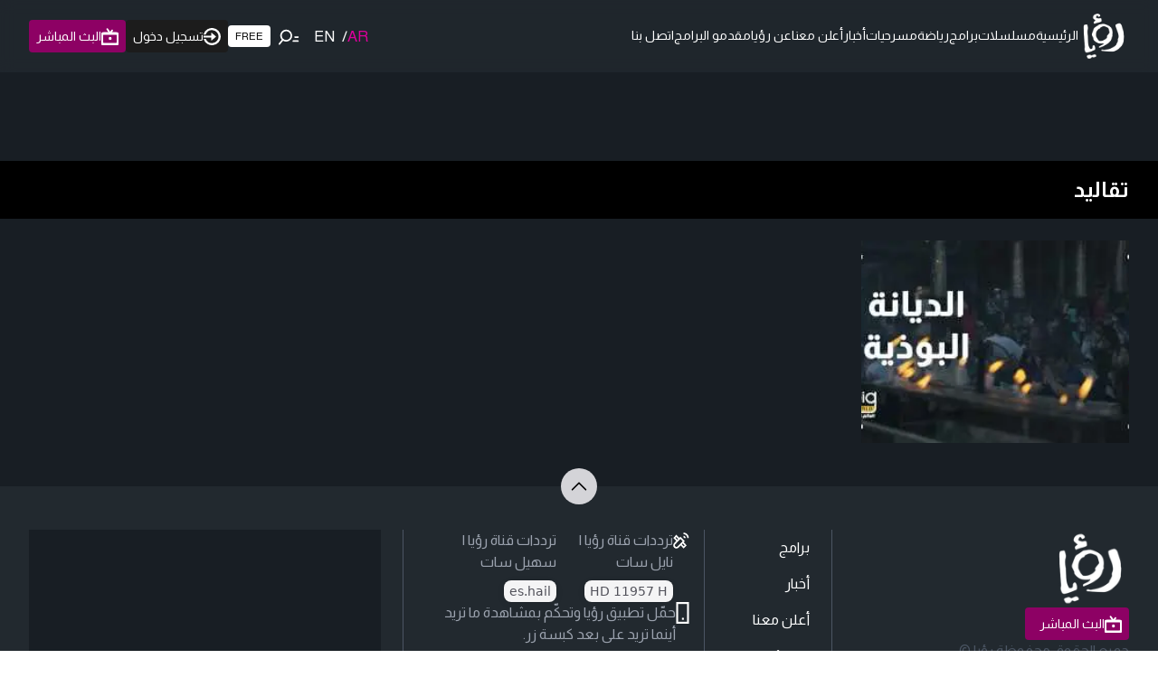

--- FILE ---
content_type: text/html; charset=utf-8
request_url: https://www.google.com/recaptcha/api2/aframe
body_size: 133
content:
<!DOCTYPE HTML><html><head><meta http-equiv="content-type" content="text/html; charset=UTF-8"></head><body><script nonce="YouI1TQFBPDccKt4OKKN7w">/** Anti-fraud and anti-abuse applications only. See google.com/recaptcha */ try{var clients={'sodar':'https://pagead2.googlesyndication.com/pagead/sodar?'};window.addEventListener("message",function(a){try{if(a.source===window.parent){var b=JSON.parse(a.data);var c=clients[b['id']];if(c){var d=document.createElement('img');d.src=c+b['params']+'&rc='+(localStorage.getItem("rc::a")?sessionStorage.getItem("rc::b"):"");window.document.body.appendChild(d);sessionStorage.setItem("rc::e",parseInt(sessionStorage.getItem("rc::e")||0)+1);localStorage.setItem("rc::h",'1764936746939');}}}catch(b){}});window.parent.postMessage("_grecaptcha_ready", "*");}catch(b){}</script></body></html>

--- FILE ---
content_type: application/javascript; charset=utf-8
request_url: https://fundingchoicesmessages.google.com/f/AGSKWxUMcmTl8Ixx3mQYexGzlDzPzsPy4UAAI9PknQ8qfLEYUD_V6JI9B7d3sUzUHXIgS178Pt-OStOLxr8ZLhvToU_Niguyelra02i18rhV8wlLJ3bT9WI4E2qaFMoA2wJNIFoUKSzNLFnnbtrZ0LNRCDuWtNjDx1ViuFh9NBo2m93lf3Uf1AXSt4baIw==/_/delivery.ads._rightad1._ads/horiz/_adverts.js/channelblockads.
body_size: -1290
content:
window['27c2934b-cb44-448b-b963-805f8ee091f1'] = true;

--- FILE ---
content_type: application/javascript; charset=UTF-8
request_url: https://roya.tv/_next/static/chunks/1578-2d8e071177586966.js
body_size: 4967
content:
"use strict";(self.webpackChunk_N_E=self.webpackChunk_N_E||[]).push([[1578],{27648:function(e,t,n){n.d(t,{default:function(){return o.a}});var r=n(72972),o=n.n(r)},99376:function(e,t,n){var r=n(35475);n.o(r,"redirect")&&n.d(t,{redirect:function(){return r.redirect}}),n.o(r,"useParams")&&n.d(t,{useParams:function(){return r.useParams}}),n.o(r,"usePathname")&&n.d(t,{usePathname:function(){return r.usePathname}}),n.o(r,"useRouter")&&n.d(t,{useRouter:function(){return r.useRouter}}),n.o(r,"useSearchParams")&&n.d(t,{useSearchParams:function(){return r.useSearchParams}})},88:function(e,t,n){n.r(t),n.d(t,{Button:function(){return v.A},ButtonGroup:function(){return p},ButtonGroupProvider:function(){return c.D},useButton:function(){return h.U},useButtonGroup:function(){return u},useButtonGroupContext:function(){return c.M}});var r=n(94630),o=n(2646),a=n(72243),i=n(88160),l=n(2265),s=n(2357);function u(e){var t,n;let u=(0,o.w)(),[c,d]=(0,a.oe)(e,r.D.variantKeys),{ref:f,as:p,children:v,color:h="default",size:g="md",variant:m="solid",radius:b,isDisabled:x=!1,isIconOnly:k=!1,disableRipple:y=null!=(t=null==u?void 0:u.disableRipple)&&t,disableAnimation:w=null!=(n=null==u?void 0:u.disableAnimation)&&n,className:S,..._}=c,B=(0,i.gy)(f),P=(0,l.useMemo)(()=>(0,r.D)({...d,className:S}),[(0,s.Xx)(d),S]);return{Component:p||"div",children:v,domRef:B,context:(0,l.useMemo)(()=>({size:g,color:h,variant:m,radius:b,isIconOnly:k,isDisabled:x,disableAnimation:w,disableRipple:y,fullWidth:!!(null==e?void 0:e.fullWidth)}),[g,h,m,b,x,k,w,y,null==e?void 0:e.fullWidth]),classNames:P,getButtonGroupProps:(0,l.useCallback)(()=>({role:"group",..._}),[_])}}var c=n(37510),d=n(57437),f=(0,a.Gp)((e,t)=>{let{Component:n,domRef:r,context:o,children:a,classNames:i,getButtonGroupProps:l}=u({...e,ref:t});return(0,d.jsx)(c.D,{value:o,children:(0,d.jsx)(n,{ref:r,className:i,...l(),children:a})})});f.displayName="NextUI.ButtonGroup";var p=f,v=n(93467),h=n(60997)},51115:function(e,t,n){n.d(t,{Image:function(){return r.J}});var r=n(99900)},8114:function(e,t,n){n.d(t,{O:function(){return u}});var r=n(68733),o=n(72243),a=n(57437),i=e=>(0,a.jsxs)("svg",{"aria-hidden":"true",fill:"none",focusable:"false",height:"1em",shapeRendering:"geometricPrecision",stroke:"currentColor",strokeLinecap:"round",strokeLinejoin:"round",strokeWidth:"1.5",viewBox:"0 0 24 24",width:"1em",...e,children:[(0,a.jsx)("path",{d:"M18 13v6a2 2 0 01-2 2H5a2 2 0 01-2-2V8a2 2 0 012-2h6"}),(0,a.jsx)("path",{d:"M15 3h6v6"}),(0,a.jsx)("path",{d:"M10 14L21 3"})]}),l=n(57657),s=(0,o.Gp)((e,t)=>{let{Component:n,children:o,showAnchorIcon:s,anchorIcon:u=(0,a.jsx)(i,{className:l.A}),getLinkProps:c}=(0,r.n)({ref:t,...e});return(0,a.jsx)(n,{...c(),children:(0,a.jsxs)(a.Fragment,{children:[o,s&&u]})})});s.displayName="NextUI.Link";var u=s},68733:function(e,t,n){n.d(t,{n:function(){return b}});var r=n(57657),o=n(65463),a=n(94508),i=n(82457),l=n(18311),s=n(27962),u=n(79246),c=n(67683),d=n(2646),f=n(72243),p=n(88160),v=n(73709),h=n(2357),g=n(97765),m=n(2265);function b(e){var t,n,b,x;let k=(0,d.w)(),[y,w]=(0,f.oe)(e,r.p.variantKeys),{ref:S,as:_,children:B,anchorIcon:P,isExternal:C=!1,showAnchorIcon:L=!1,autoFocus:O=!1,className:N,onPress:D,onPressStart:j,onPressEnd:E,onClick:z,...I}=y,M=(0,p.gy)(S),T=null!=(n=null!=(t=null==e?void 0:e.disableAnimation)?t:null==k?void 0:k.disableAnimation)&&n,{linkProps:A}=function(e,t){let{elementType:n="a",onPress:r,onPressStart:d,onPressEnd:f,onClick:p,role:v,isDisabled:h,...g}=e,m={};"a"!==n&&(m={role:"link",tabIndex:h?void 0:0});let b=(0,o.gn)()||(0,o.Dt)();p&&"function"==typeof p&&"button"!==v&&(0,s.Z)("onClick is deprecated, please use onPress instead. See: https://github.com/nextui-org/nextui/issues/4292","useLink");let{focusableProps:x}=(0,u.k)(e,t),{pressProps:k,isPressed:y}=(0,c.r)({onPress:e=>{b&&(null==p||p(e)),null==r||r(e)},onPressStart:d,onPressEnd:f,isDisabled:h,ref:t}),w=(0,a.z)(g,{labelable:!0,isLink:"a"===n}),S=(0,i.d)(x,k),_=(0,l.tv)(),B=(0,l.eY)(e);return{isPressed:y,linkProps:(0,i.d)(w,B,{...S,...m,"aria-disabled":h||void 0,"aria-current":e["aria-current"],onClick:t=>{var n;null==(n=k.onClick)||n.call(k,t),!b&&p&&p(t),!_.isNative&&t.currentTarget instanceof HTMLAnchorElement&&t.currentTarget.href&&!t.isDefaultPrevented()&&(0,l.b0)(t.currentTarget,t)&&e.href&&(t.preventDefault(),_.open(t.currentTarget,t,e.href,e.routerOptions))}})}}({...I,onPress:D,onPressStart:j,onPressEnd:E,onClick:z,isDisabled:e.isDisabled,elementType:"".concat(_)},M),{isFocused:G,isFocusVisible:R,focusProps:W}=(0,v.F)({autoFocus:O});C&&(I.rel=null!=(b=I.rel)?b:"noopener noreferrer",I.target=null!=(x=I.target)?x:"_blank");let $=(0,m.useMemo)(()=>(0,r.p)({...w,disableAnimation:T,className:N}),[(0,h.Xx)(w),T,N]);return{Component:_||"a",children:B,anchorIcon:P,showAnchorIcon:L,getLinkProps:(0,m.useCallback)(()=>({ref:M,className:$,"data-focus":(0,g.PB)(G),"data-disabled":(0,g.PB)(e.isDisabled),"data-focus-visible":(0,g.PB)(R),...(0,i.d)(W,A,I)}),[$,G,R,W,A,I])}}},90798:function(e,t,n){n.r(t),n.d(t,{Link:function(){return a.O},LinkIcon:function(){return o},useLink:function(){return i.n}});var r=n(57437),o=()=>(0,r.jsxs)("svg",{"aria-hidden":"true",className:"flex mx-1 text-current self-center",fill:"none",height:"1em",shapeRendering:"geometricPrecision",stroke:"currentColor",strokeLinecap:"round",strokeLinejoin:"round",strokeWidth:"1.5",viewBox:"0 0 24 24",width:"1em",children:[(0,r.jsx)("path",{d:"M18 13v6a2 2 0 01-2 2H5a2 2 0 01-2-2V8a2 2 0 012-2h6"}),(0,r.jsx)("path",{d:"M15 3h6v6"}),(0,r.jsx)("path",{d:"M10 14L21 3"})]}),a=n(8114),i=n(68733)},35827:function(e,t,n){n.d(t,{o:function(){return c}});var r=n(72243),o=n(8149),a=n(88160),i=n(2357),l=n(2265),s=n(57437),u=(0,r.Gp)((e,t)=>{let{Component:n,children:u,getBaseProps:c}=function(e){var t;let[n,s]=(0,r.oe)(e,o.w.variantKeys),{ref:u,as:c,children:d,className:f,style:p,size:v=40,offset:h=0,visibility:g="auto",isEnabled:m=!0,onVisibilityChange:b,...x}=n,k=(0,a.gy)(u);!function(e={}){let{domRef:t,isEnabled:n=!0,overflowCheck:r="vertical",visibility:o="auto",offset:a=0,onVisibilityChange:s,updateDeps:u=[]}=e,c=(0,l.useRef)(o);(0,l.useEffect)(()=>{let e=null==t?void 0:t.current;if(!e||!n)return;let l=(t,n,r,a,l)=>{if("auto"===o){let t=`${a}${(0,i.kC)(l)}Scroll`;n&&r?(e.dataset[t]="true",e.removeAttribute(`data-${a}-scroll`),e.removeAttribute(`data-${l}-scroll`)):(e.dataset[`${a}Scroll`]=n.toString(),e.dataset[`${l}Scroll`]=r.toString(),e.removeAttribute(`data-${a}-${l}-scroll`))}else{let e=n&&r?"both":n?a:r?l:"none";e!==c.current&&(null==s||s(e),c.current=e)}},u=()=>{for(let{type:t,prefix:n,suffix:o}of[{type:"vertical",prefix:"top",suffix:"bottom"},{type:"horizontal",prefix:"left",suffix:"right"}])if(r===t||"both"===r){let r="vertical"===t?e.scrollTop>a:e.scrollLeft>a,i="vertical"===t?e.scrollTop+e.clientHeight+a<e.scrollHeight:e.scrollLeft+e.clientWidth+a<e.scrollWidth;l(t,r,i,n,o)}},d=()=>{["top","bottom","top-bottom","left","right","left-right"].forEach(t=>{e.removeAttribute(`data-${t}-scroll`)})};return u(),e.addEventListener("scroll",u),"auto"!==o&&(d(),"both"===o?(e.dataset.topBottomScroll=String("vertical"===r),e.dataset.leftRightScroll=String("horizontal"===r)):(e.dataset.topBottomScroll="false",e.dataset.leftRightScroll="false",["top","bottom","left","right"].forEach(t=>{e.dataset[`${t}Scroll`]=String(o===t)}))),()=>{e.removeEventListener("scroll",u),d()}},[...u,n,o,r,s,t])}({domRef:k,offset:h,visibility:g,isEnabled:m,onVisibilityChange:b,updateDeps:[d],overflowCheck:null!=(t=e.orientation)?t:"vertical"});let y=(0,l.useMemo)(()=>(0,o.w)({...s,className:f}),[(0,i.Xx)(s),f]);return{Component:c||"div",styles:y,domRef:k,children:d,getBaseProps:function(){var t;let n=arguments.length>0&&void 0!==arguments[0]?arguments[0]:{};return{ref:k,className:y,"data-orientation":null!=(t=e.orientation)?t:"vertical",style:{"--scroll-shadow-size":"".concat(v,"px"),...p,...n.style},...x,...n}}}}({...e,ref:t});return(0,s.jsx)(n,{...c(),children:u})});u.displayName="NextUI.ScrollShadow";var c=u},8149:function(e,t,n){n.d(t,{w:function(){return r}});var r=(0,n(43640).tv)({base:[],variants:{orientation:{vertical:["overflow-y-auto","data-[top-scroll=true]:[mask-image:linear-gradient(0deg,#000_calc(100%_-_var(--scroll-shadow-size)),transparent)]","data-[bottom-scroll=true]:[mask-image:linear-gradient(180deg,#000_calc(100%_-_var(--scroll-shadow-size)),transparent)]","data-[top-bottom-scroll=true]:[mask-image:linear-gradient(#000,#000,transparent_0,#000_var(--scroll-shadow-size),#000_calc(100%_-_var(--scroll-shadow-size)),transparent)]"],horizontal:["overflow-x-auto","data-[left-scroll=true]:[mask-image:linear-gradient(270deg,#000_calc(100%_-_var(--scroll-shadow-size)),transparent)]","data-[right-scroll=true]:[mask-image:linear-gradient(90deg,#000_calc(100%_-_var(--scroll-shadow-size)),transparent)]","data-[left-right-scroll=true]:[mask-image:linear-gradient(to_right,#000,#000,transparent_0,#000_var(--scroll-shadow-size),#000_calc(100%_-_var(--scroll-shadow-size)),transparent)]"]},hideScrollBar:{true:"scrollbar-hide",false:""}},defaultVariants:{orientation:"vertical",hideScrollBar:!1}})},57657:function(e,t,n){n.d(t,{A:function(){return i},p:function(){return a}});var r=n(43640),o=n(21770),a=(0,r.tv)({base:["relative inline-flex items-center outline-none tap-highlight-transparent",...o.Dh],variants:{size:{sm:"text-small",md:"text-medium",lg:"text-large"},color:{foreground:"text-foreground",primary:"text-primary",secondary:"text-secondary",success:"text-success",warning:"text-warning",danger:"text-danger"},underline:{none:"no-underline",hover:"hover:underline",always:"underline",active:"active:underline",focus:"focus:underline"},isBlock:{true:["px-2","py-1","hover:after:opacity-100","after:content-['']","after:inset-0","after:opacity-0","after:w-full","after:h-full","after:rounded-xl","after:transition-background","after:absolute"],false:"hover:opacity-80 active:opacity-disabled transition-opacity"},isDisabled:{true:"opacity-disabled cursor-default pointer-events-none"},disableAnimation:{true:"after:transition-none transition-none"}},compoundVariants:[{isBlock:!0,color:"foreground",class:"hover:after:bg-foreground/10"},{isBlock:!0,color:"primary",class:"hover:after:bg-primary/20"},{isBlock:!0,color:"secondary",class:"hover:after:bg-secondary/20"},{isBlock:!0,color:"success",class:"hover:after:bg-success/20"},{isBlock:!0,color:"warning",class:"hover:after:bg-warning/20"},{isBlock:!0,color:"danger",class:"hover:after:bg-danger/20"},{underline:["hover","always","active","focus"],class:"underline-offset-4"}],defaultVariants:{color:"primary",size:"md",isBlock:!1,underline:"none",isDisabled:!1}}),i="flex mx-1 text-current self-center"},99403:function(e,t,n){n.d(t,{W:function(){return a}});var r=n(2265),o=n(41681);function a(e,t=[]){let n=(0,r.useRef)(e);return(0,o.G)(()=>{n.current=e}),(0,r.useCallback)((...e)=>{var t;return null==(t=n.current)?void 0:t.call(n,...e)},t)}},75265:function(e,t,n){n.d(t,{q:function(){return l}});var r=n(62319),o=n(45614),a=n(99403),i=n(2265);function l(e={}){let{id:t,defaultOpen:n,isOpen:l,onClose:s,onOpen:u,onChange:c=()=>{}}=e,d=(0,a.W)(u),f=(0,a.W)(s),[p,v]=(0,o.z)(l,n||!1,c),h=(0,i.useId)(),g=t||h,m=void 0!==l,b=(0,i.useCallback)(()=>{m||v(!1),null==f||f()},[m,f]),x=(0,i.useCallback)(()=>{m||v(!0),null==d||d()},[m,d]),k=(0,i.useCallback)(()=>{(p?b:x)()},[p,x,b]);return{isOpen:!!p,onOpen:x,onClose:b,onOpenChange:k,isControlled:m,getButtonProps:(e={})=>({...e,"aria-expanded":p,"aria-controls":g,onClick:(0,r.t)(e.onClick,k)}),getDisclosureProps:(e={})=>({...e,hidden:!p,id:g})}}},61984:function(e,t,n){n.d(t,{Z:function(){return o}});let r={active:!0,breakpoints:{},delay:4e3,jump:!1,playOnInit:!0,stopOnFocusIn:!0,stopOnInteraction:!0,stopOnMouseEnter:!1,stopOnLastSnap:!1,rootNode:null};function o(e={}){let t,n,a,i;let l=null,s=0,u=!1,c=!1,d=!1,f=!1;function p(){if(!a){if(g()){d=!0;return}u||n.emit("autoplay:play"),function(){let{ownerWindow:e}=n.internalEngine();e.clearTimeout(s),s=e.setTimeout(y,i[n.selectedScrollSnap()]),l=new Date().getTime(),n.emit("autoplay:timerset")}(),u=!0}}function v(){a||(u&&n.emit("autoplay:stop"),function(){let{ownerWindow:e}=n.internalEngine();e.clearTimeout(s),s=0,l=null,n.emit("autoplay:timerstopped")}(),u=!1)}function h(){if(g())return d=u,v();d&&p()}function g(){let{ownerDocument:e}=n.internalEngine();return"hidden"===e.visibilityState}function m(){c||v()}function b(){c||p()}function x(){c=!0,v()}function k(){c=!1,p()}function y(){let{index:e}=n.internalEngine(),r=e.clone().add(1).get(),o=n.scrollSnapList().length-1,a=t.stopOnLastSnap&&r===o;if(n.canScrollNext()?n.scrollNext(f):n.scrollTo(0,f),n.emit("autoplay:select"),a)return v();p()}return{name:"autoplay",options:e,init:function(l,s){n=l;let{mergeOptions:u,optionsAtMedia:c}=s,d=u(r,o.globalOptions);if(t=c(u(d,e)),n.scrollSnapList().length<=1)return;f=t.jump,a=!1,i=function(e,t){let n=e.scrollSnapList();return"number"==typeof t?n.map(()=>t):t(n,e)}(n,t.delay);let{eventStore:g,ownerDocument:y}=n.internalEngine(),w=!!n.internalEngine().options.watchDrag,S=function(e,t){let n=e.rootNode();return t&&t(n)||n}(n,t.rootNode);g.add(y,"visibilitychange",h),w&&n.on("pointerDown",m),w&&!t.stopOnInteraction&&n.on("pointerUp",b),t.stopOnMouseEnter&&g.add(S,"mouseenter",x),t.stopOnMouseEnter&&!t.stopOnInteraction&&g.add(S,"mouseleave",k),t.stopOnFocusIn&&n.on("slideFocusStart",v),t.stopOnFocusIn&&!t.stopOnInteraction&&g.add(n.containerNode(),"focusout",p),t.playOnInit&&p()},destroy:function(){n.off("pointerDown",m).off("pointerUp",b).off("slideFocusStart",v),v(),a=!0,u=!1},play:function(e){void 0!==e&&(f=e),p()},stop:function(){u&&v()},reset:function(){u&&p()},isPlaying:function(){return u},timeUntilNext:function(){return l?i[n.selectedScrollSnap()]-(new Date().getTime()-l):null}}}o.globalOptions=void 0}}]);

--- FILE ---
content_type: application/javascript; charset=UTF-8
request_url: https://roya.tv/_next/static/chunks/app/tags/episode/%5Bid%5D/page-360525c27b4809a2.js
body_size: 2734
content:
(self.webpackChunk_N_E=self.webpackChunk_N_E||[]).push([[5187],{37865:function(e,r,t){Promise.resolve().then(t.bind(t,51115)),Promise.resolve().then(t.t.bind(t,65878,23)),Promise.resolve().then(t.t.bind(t,72972,23))},99900:function(e,r,t){"use strict";t.d(r,{J:function(){return p}});var n=t(2265),o=t(2646),a=t(72243),i=(0,t(43640).tv)({slots:{wrapper:"relative shadow-black/5",zoomedWrapper:"relative overflow-hidden rounded-inherit",img:"relative z-10 opacity-0 shadow-black/5 data-[loaded=true]:opacity-100",blurredImg:["absolute","z-0","inset-0","w-full","h-full","object-cover","filter","blur-lg","scale-105","saturate-150","opacity-30","translate-y-1"]},variants:{radius:{none:{},sm:{},md:{},lg:{},full:{}},shadow:{none:{wrapper:"shadow-none",img:"shadow-none"},sm:{wrapper:"shadow-small",img:"shadow-small"},md:{wrapper:"shadow-medium",img:"shadow-medium"},lg:{wrapper:"shadow-large",img:"shadow-large"}},isZoomed:{true:{img:["object-cover","transform","hover:scale-125"]}},showSkeleton:{true:{wrapper:["group","relative","overflow-hidden","bg-content3 dark:bg-content2"],img:"opacity-0"}},disableAnimation:{true:{img:"transition-none"},false:{img:"transition-transform-opacity motion-reduce:transition-none !duration-300"}}},defaultVariants:{radius:"lg",shadow:"none",isZoomed:!1,isBlurred:!1,showSkeleton:!1},compoundVariants:[{showSkeleton:!0,disableAnimation:!1,class:{wrapper:["before:opacity-100","before:absolute","before:inset-0","before:-translate-x-full","before:animate-[shimmer_2s_infinite]","before:border-t","before:border-content4/30","before:bg-gradient-to-r","before:from-transparent","before:via-content4","dark:before:via-default-700/10","before:to-transparent","after:opacity-100","after:absolute","after:inset-0","after:-z-10","after:bg-content3","dark:after:bg-content2"]}}],compoundSlots:[{slots:["wrapper","img","blurredImg","zoomedWrapper"],radius:"none",class:"rounded-none"},{slots:["wrapper","img","blurredImg","zoomedWrapper"],radius:"full",class:"rounded-full"},{slots:["wrapper","img","blurredImg","zoomedWrapper"],radius:"sm",class:"rounded-small"},{slots:["wrapper","img","blurredImg","zoomedWrapper"],radius:"md",class:"rounded-md"},{slots:["wrapper","img","blurredImg","zoomedWrapper"],radius:"lg",class:"rounded-large"}]}),l=t(88160),u=t(2357),s=t(46763),d=t(97765),c=t(37422),f=t(57437),m=(0,a.Gp)((e,r)=>{let{Component:t,domRef:m,slots:p,classNames:g,isBlurred:h,isZoomed:b,fallbackSrc:v,removeWrapper:w,disableSkeleton:y,getImgProps:k,getWrapperProps:x,getBlurredImgProps:I}=function(e){var r,t;let f=(0,o.w)(),[m,p]=(0,a.oe)(e,i.variantKeys),{ref:g,as:h,src:b,className:v,classNames:w,loading:y,isBlurred:k,fallbackSrc:x,isLoading:I,disableSkeleton:W=!!x,removeWrapper:z=!1,onError:E,onLoad:N,srcSet:C,sizes:P,crossOrigin:j,...S}=m,A=(0,c.d)({src:b,loading:y,onError:E,onLoad:N,ignoreFallback:!1,srcSet:C,sizes:P,crossOrigin:j}),_=null!=(t=null!=(r=e.disableAnimation)?r:null==f?void 0:f.disableAnimation)&&t,B="loaded"===A&&!I,O="loading"===A||I,T=e.isZoomed,G=(0,l.gy)(g),{w:Z,h:J}=(0,n.useMemo)(()=>({w:m.width?"number"==typeof m.width?"".concat(m.width,"px"):m.width:"fit-content",h:m.height?"number"==typeof m.height?"".concat(m.height,"px"):m.height:"auto"}),[null==m?void 0:m.width,null==m?void 0:m.height]),L=(!b||!B)&&!!x,M=O&&!W,V=(0,n.useMemo)(()=>i({...p,disableAnimation:_,showSkeleton:M}),[(0,u.Xx)(p),_,M]),F=(0,s.W)(v,null==w?void 0:w.img),K=(0,n.useCallback)(()=>{let e=L?{backgroundImage:"url(".concat(x,")")}:{};return{className:V.wrapper({class:null==w?void 0:w.wrapper}),style:{...e,maxWidth:Z}}},[V,L,x,null==w?void 0:w.wrapper,Z]),R=(0,n.useCallback)(()=>({src:b,"aria-hidden":(0,d.PB)(!0),className:V.blurredImg({class:null==w?void 0:w.blurredImg})}),[V,b,null==w?void 0:w.blurredImg]);return{Component:h||"img",domRef:G,slots:V,classNames:w,isBlurred:k,disableSkeleton:W,fallbackSrc:x,removeWrapper:z,isZoomed:T,isLoading:O,getImgProps:function(){let e=arguments.length>0&&void 0!==arguments[0]?arguments[0]:{},r=(0,s.W)(F,null==e?void 0:e.className);return{src:b,ref:G,"data-loaded":(0,d.PB)(B),className:V.img({class:r}),loading:y,srcSet:C,sizes:P,crossOrigin:j,...S,style:{...(null==S?void 0:S.height)&&{height:J},...e.style,...S.style}}},getWrapperProps:K,getBlurredImgProps:R}}({...e,ref:r}),W=(0,f.jsx)(t,{ref:m,...k()});if(w)return W;let z=(0,f.jsx)("div",{className:p.zoomedWrapper({class:null==g?void 0:g.zoomedWrapper}),children:W});return h?(0,f.jsxs)("div",{...x(),children:[b?z:W,(0,n.cloneElement)(W,I())]}):b||!y||v?(0,f.jsxs)("div",{...x(),children:[" ",b?z:W]}):W});m.displayName="NextUI.Image";var p=m},51115:function(e,r,t){"use strict";t.d(r,{Image:function(){return n.J}});var n=t(99900)},40280:function(e,r,t){"use strict";t.d(r,{k:function(){return o}});var n=t(2265);function o(){let e=arguments.length>0&&void 0!==arguments[0]?arguments[0]:{},{strict:r=!0,errorMessage:t="useContext: `context` is undefined. Seems you forgot to wrap component within the Provider",name:o}=e,a=n.createContext(void 0);return a.displayName=o,[a.Provider,function e(){var o;let i=n.useContext(a);if(!i&&r){let r=Error(t);throw r.name="ContextError",null==(o=Error.captureStackTrace)||o.call(Error,r,e),r}return i},a]}},46763:function(e,r,t){"use strict";function n(...e){for(var r,t,o=0,a="";o<e.length;)(r=e[o++])&&(t=function e(r){var t,n,o="";if("string"==typeof r||"number"==typeof r)o+=r;else if("object"==typeof r){if(Array.isArray(r))for(t=0;t<r.length;t++)r[t]&&(n=e(r[t]))&&(o&&(o+=" "),o+=n);else for(t in r)r[t]&&(o&&(o+=" "),o+=t)}return o}(r))&&(a&&(a+=" "),a+=t);return a}t.d(r,{W:function(){return n}})},97765:function(e,r,t){"use strict";t.d(r,{PB:function(){return u},Ts:function(){return n},mf:function(){return l},xb:function(){return i}});var n=!1;function o(e){return Array.isArray(e)}function a(e){let r=typeof e;return null!=e&&("object"===r||"function"===r)&&!o(e)}function i(e){return o(e)?o(e)&&0===e.length:a(e)?a(e)&&0===Object.keys(e).length:null==e||""===e}function l(e){return"function"==typeof e}var u=e=>e?"true":void 0},2646:function(e,r,t){"use strict";t.d(r,{a:function(){return n},w:function(){return o}});var[n,o]=(0,t(40280).k)({name:"ProviderContext",strict:!1})},37422:function(e,r,t){"use strict";t.d(r,{d:function(){return a}});var n=t(2265),o=t(41681);function a(e={}){let{onLoad:r,onError:t,ignoreFallback:a}=e,i=n.useSyncExternalStore(()=>()=>{},()=>!0,()=>!1),l=(0,n.useRef)(i?new Image:null),[u,s]=(0,n.useState)("pending");(0,n.useEffect)(()=>{l.current&&(l.current.onload=e=>{d(),s("loaded"),null==r||r(e)},l.current.onerror=e=>{d(),s("failed"),null==t||t(e)})},[l.current]);let d=()=>{l.current&&(l.current.onload=null,l.current.onerror=null,l.current=null)};return(0,o.G)(()=>{i&&s(function(e,r){let{loading:t,src:n,srcSet:o,crossOrigin:a,sizes:i,ignoreFallback:l}=e;if(!n)return"pending";if(l)return"loaded";let u=new Image;return(u.src=n,a&&(u.crossOrigin=a),o&&(u.srcset=o),i&&(u.sizes=i),t&&(u.loading=t),r.current=u,u.complete&&u.naturalWidth)?"loaded":"loading"}(e,l))},[i]),a?"loaded":u}},41681:function(e,r,t){"use strict";t.d(r,{G:function(){return o}});var n=t(2265),o=(null==globalThis?void 0:globalThis.document)?n.useLayoutEffect:n.useEffect}},function(e){e.O(0,[360,2972,5878,2971,2117,1744],function(){return e(e.s=37865)}),_N_E=e.O()}]);

--- FILE ---
content_type: application/javascript; charset=utf-8
request_url: https://fundingchoicesmessages.google.com/f/AGSKWxX4LN1MVsgKcjk6bISFc3q3gi_A8Tyd6unpHNjMhT_ZhPQ0xqdGIAgdE1a8bsj_6rFonz6-LYsyzBwOxVU5swzF0qRps_QJP1MzDVqGDUF0CYPh7PN-7YajW0w9fwcLjD5EpHk=?fccs=W251bGwsbnVsbCxudWxsLG51bGwsbnVsbCxudWxsLFsxNzY0OTM2NzQyLDg1OTAwMDAwMF0sbnVsbCxudWxsLG51bGwsW251bGwsWzddXSwiaHR0cHM6Ly9yb3lhLnR2L3RhZ3MvZXBpc29kZS83NTg0IixudWxsLFtbOCwiY2Q2Q1E4M0RLT1UiXSxbOSwiZW4tVVMiXSxbMTksIjIiXSxbMTcsIlswXSJdLFsyNCwiIl0sWzI5LCJmYWxzZSJdXV0
body_size: -226
content:
if (typeof __googlefc.fcKernelManager.run === 'function') {"use strict";this.default_ContributorServingResponseClientJs=this.default_ContributorServingResponseClientJs||{};(function(_){var window=this;
try{
var $H=function(a){this.A=_.t(a)};_.u($H,_.J);var aI=_.Zc($H);var bI=function(a,b,c){this.B=a;this.params=b;this.j=c;this.l=_.F(this.params,4);this.o=new _.Yg(this.B.document,_.O(this.params,3),new _.Lg(_.Kk(this.j)))};bI.prototype.run=function(){if(_.P(this.params,10)){var a=this.o;var b=_.Zg(a);b=_.Jd(b,4);_.ch(a,b)}a=_.Lk(this.j)?_.Xd(_.Lk(this.j)):new _.Zd;_.$d(a,9);_.F(a,4)!==1&&_.H(a,4,this.l===2||this.l===3?1:2);_.Ag(this.params,5)&&(b=_.O(this.params,5),_.gg(a,6,b));return a};var cI=function(){};cI.prototype.run=function(a,b){var c,d;return _.v(function(e){c=aI(b);d=(new bI(a,c,_.A(c,_.Jk,2))).run();return e.return({ia:_.L(d)})})};_.Nk(8,new cI);
}catch(e){_._DumpException(e)}
}).call(this,this.default_ContributorServingResponseClientJs);
// Google Inc.

//# sourceURL=/_/mss/boq-content-ads-contributor/_/js/k=boq-content-ads-contributor.ContributorServingResponseClientJs.en_US.cd6CQ83DKOU.es5.O/d=1/exm=kernel_loader,loader_js_executable/ed=1/rs=AJlcJMyXfZmdk7SOY5bM4G6oUh38YeIQxQ/m=web_iab_tcf_v2_signal_executable
__googlefc.fcKernelManager.run('\x5b\x5b\x5b8,\x22\x5bnull,\x5b\x5bnull,null,null,\\\x22https:\/\/fundingchoicesmessages.google.com\/f\/AGSKWxXoVkGFqs1VQ_gpSs3hHYi673OchossMzTUKftldNw9H9jPZj4yxWj1j3cYRBdMQjPLWPslga09m1OmZhBelQM9iUzcHJrnwSPcBiTAfYPdiaKfUpiokSOnY30oLmUTiYb-ruU\\\\u003d\\\x22\x5d,null,null,\x5bnull,null,null,\\\x22https:\/\/fundingchoicesmessages.google.com\/el\/AGSKWxU-16SMvSEaN_e_GDeGbvk4yeDaYCeJbnCeNIzDzT8PT_WyF4xfccEKGezpNVhEXcI0Z6F1m-STEmaCeM3tWTYIqQIKiZb9ylVI06nf9OokRhZN38IpalOSVUPvJY0g7nQ8rKM\\\\u003d\\\x22\x5d,null,\x5bnull,\x5b7\x5d\x5d\x5d,\\\x22roya.tv\\\x22,1,\\\x22en\\\x22,null,null,null,null,1\x5d\x22\x5d\x5d,\x5bnull,null,null,\x22https:\/\/fundingchoicesmessages.google.com\/f\/AGSKWxW9wDoKsuwS5JsfLzfzRRalYr-lEXHI-SWv_yM7lMAVOylzzhrPCewbj_DMnolK8VHuYxrn1bPMfhGS1JagN_E2hKCtQWDzmcxXWJoZvPMo-vt_agsu-ImBTMtJPbbPvWiawU8\\u003d\x22\x5d\x5d');}